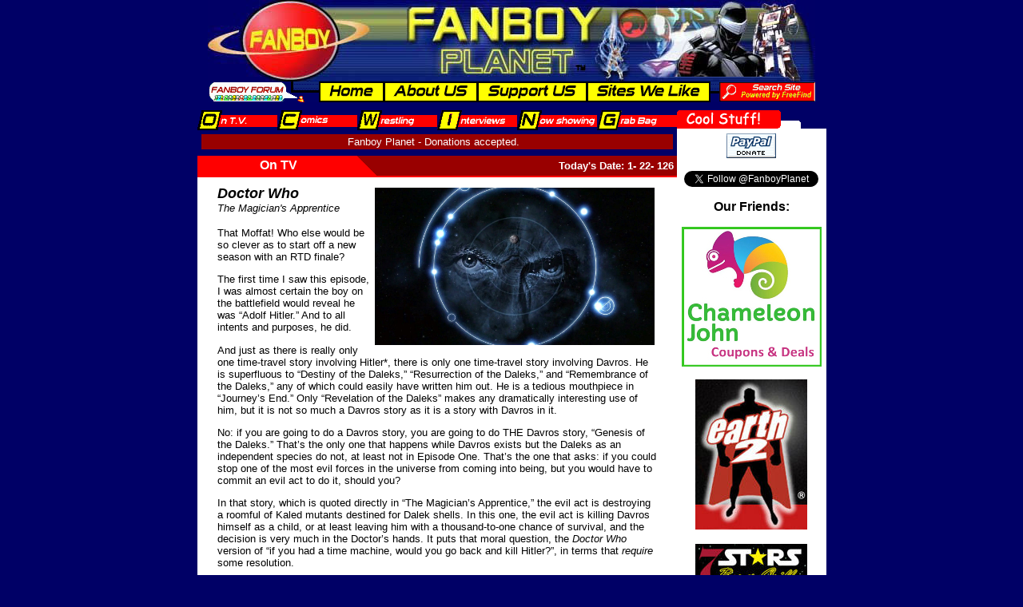

--- FILE ---
content_type: text/html; charset=UTF-8
request_url: http://legacy.fanboyplanet.com/ontv/doctorwho/ds-doctor-who-THE-MAGICIANS-APPRENTICE.php
body_size: 9504
content:
<meta content="http://www.fanboyplanet.com/ontv/doctorwho/ds-doctor-who-THE-MAGICIANS-APPRENTICE.php" property="og:url" />
<meta content="Let's kill Davros!" property="og:site_name" />
<meta content="Doctor Who: The Magician's Apprentice" property="og:title" />
<meta content="Moffatt begins Season 9 where RTD would end..." property="og:description" />
<meta content="http://www.fanboyplanet.com/ontv/images/Doctor-Who-Capaldi-Title.jpg" property="og:image" />
</head><div id="fb-root"></div><meta name="twitter:card" content="summary_large_image">
<meta name="twitter:site" content="@FanboyPlanet">
<meta name="twitter:creator" content="@FanboyPlanet">
<meta name="twitter:title" content="Doctor Who: The Magician's Apprentice">
<meta name="twitter:description" content="Moffatt begins Season 9 where RTD would end...">
<meta name="twitter:image" content="http://www.fanboyplanet.com/ontv/images/Doctor-Who-Capaldi-Title.jpg">
<script>(function(d, s, id) {
  var js, fjs = d.getElementsByTagName(s)[0];
  if (d.getElementById(id)) return;
  js = d.createElement(s); js.id = id;
  js.src = "//connect.facebook.net/en_GB/sdk.js#xfbml=1&version=v2.4";
  fjs.parentNode.insertBefore(js, fjs);
}(document, 'script', 'facebook-jssdk'));</script><html>

<head>

<title>FANBOY PLANET.com  .: ds-doctor-who-THE-MAGICIANS-APPRENTICE :.</title>

<meta http-equiv="Content-Type" content="text/html; charset=iso-8859-1">

<STYLE TYPE="text/css"><!--

BODY {

scrollbar-arrow-color:#00ffff;

	scrollbar-base-color:#ffffff;

	scrollbar-shadow-color:#000033;

	scrollbar-face-color:#0000cc;

	scrollbar-highlight-color:#333366;

	scrollbar-dark-shadow-color:#000066;

	scrollbar-3d-light-color:#000099;

}

//--></STYLE>

<SCRIPT LANGUAGE="JavaScript">

function flashPop() {

window.open ('flash/index.html', 'flash', 'scrollbars=no,status=no,width=620,height=300,menubar=no,resizable=no,directories=no,location=no,toolbar=no');

}

</SCRIPT>



<script type="text/javascript">

  var _gaq = _gaq || [];
  _gaq.push(['_setAccount', 'UA-5265288-1']);
  _gaq.push(['_trackPageview']);

  (function() {
    var ga = document.createElement('script'); ga.type = 'text/javascript'; ga.async = true;
    ga.src = ('https:' == document.location.protocol ? 'https://ssl' : 'http://www') + '.google-analytics.com/ga.js';
    var s = document.getElementsByTagName('script')[0]; s.parentNode.insertBefore(ga, s);
  })();

</script>

</head>



<body bgcolor="#000066" text="#000000" link="#FF0000" vlink="#660000" alink="#FF3333" leftmargin="0" topmargin="0" rightmargin="0" bottommargin="0" marginwidth="0" marginheight="0" onLoad="PageLoad();">

<center>

<table width="760" border="0" cellspacing="0" cellpadding="0">

    <tr>

      <td><script language="JavaScript">



          var j,l="",m="",p="",q="",z="",list= new Array()

  list[list.length]='/imgs/banner0.jpg?&align=middle';

  list[list.length]='/imgs/banner1.jpg';

  list[list.length]='/imgs/banner2.jpg';

  list[list.length]='/imgs/banner3.jpg';

  list[list.length]='/imgs/banner4.jpg';

  list[list.length]='/imgs/banner5.jpg';

  list[list.length]='/imgs/banner6.jpg';

  j=parseInt(Math.random()*list.length);

  j=(isNaN(j))?0:j;

  if (list[j].indexOf('?')==-1) {

    document.write("<img src='"+list[j]+"' usemap='#secret' border='0'>");

  }

  else {

    nvp=list[j].substring(list[j].indexOf('?')+2).split('&');

    for(var i=0;i<nvp.length;i++) {

      sub=nvp[i].split('=');

   	  switch(sub[0]) {

 	    case 'link':

          l="<a href='"+unescape(sub[1])+"'>";

          p="</a>";

		  break;

	    case 'target':

          q=" target='"+unescape(sub[1])+"'";

  		  break;

  	    default:

          m+=" "+sub[0]+"='"+unescape(sub[1])+"'";

  		  break;

      }

    }

    z=(l!="")?((q!="")?l.substring(0,l.length-1)+q+">":l):"";

    z+="<img border='0' usemap='#secret' src='"+list[j].substring(0,list[j].indexOf('?'))+"'"+m+">"+p;

  document.write(z);

  }

</script></td>

    </tr>

    <tr>



    <td><img src="/imgs/menu_main_search_forum.gif" width="760" height="26" border="0" usemap="#Map"></td>

    </tr>

  </table>

<map name="Map">

  <area shape="rect" coords="142,1,217,26" href="/" alt="HOME">

  <area shape="rect" coords="222,1,334,25" href="/about.php" alt="ABOUT">

  <area shape="rect" coords="339,0,471,24" href="/support.php" alt="SUPPORT US">

  <area shape="rect" coords="478,1,625,26" href="/sites.php" alt="SITES WE LIKE">

  <area shape="rect" coords="0,2,119,24" href="https://www.facebook.com/pages/Fanboy-Planet/115527781392?fref=ts" target="_blank" alt="FORUM">

  <area shape="rect" coords="641,2,758,24" href="http://search.freefind.com/find.html?lang=en&id=84339843" alt="Search Fanboyplanet.com | Powered by Freefind">

</map><map name="secret">

  <area shape="poly" coords="2,0,409,3,410,52,445,52,445,8,413,8,413,3,757,2,758,99,693,99,3,99" href="/" alt="FANBOY">

  <area shape="rect" coords="410,9,444,51" href="/Fanboy0wNzj00.htm" alt="PLANET">

</map>

  <table width="760" border="0" cellpadding="0" cellspacing="0">
    <tr> 
      <td colspan="2"><img src="/imgs/space.gif" width="760" height="10"></td>
    </tr>
    <tr> 
      <td width="600" valign="top"><script language="JavaScript">
<!-- Hiding
          function ask() {
        x = question.length;
        document.write(question[Math.floor(Math.random() * x)])
        }
var question = new Array(
	'Fanboy Planet - It\'s a fanboy world, and we\'re just living on Earth-2.',
	'Fanboy Planet - Because everyone\'s got an opinion, and you\'re here to read ours.',
	'Fanboy Planet - This way, our wives allow us to buy comics.',
	'Fanboy Planet - Because Fanboy Galaxy would just sound arrogant.',
	'Fanboy Planet - We care deeply about shallow things.',
	'Fanboy Planet - Pretending to be a website since 2001',
	'Fanboy Planet - Donations accepted.',
	'Fanboy Planet - Wrestling, Comics, Hollywood and things involving The Rock. er, Dwayne Johnson.',
	'Fanboy Planet - We know who Ambush Bug is. Do you?',
	'Fanboy Planet - Just like Captain Action and Rob Liefeld, we keep coming back.',
	'Fanboy Planet - We are a webpage of mass distraction.',
	'Fanboy Planet - Are you just hitting refresh to read these? Stop it.',
	'Fanboy Planet - You\'ll come for the articles, but stay for the pie.',
	'Fanboy Planet: \'cuz it\'s all about the Benjamin Grimms.',
	'Fanboy Planet - For one fleeting moment, feel like you belong.',
	'Fanboy Planet - 4 out of 5 world-devouring conquerors agree.',
	'Fanboy Planet - Better than a poke in the eye with a sharp stick figure.',
	'Fanboy Planet - Someday, we\'ll be Fanmen.',
	'Fanboy Planet - Keeping you from doing some real work.',
	'Fanboy Planet - You don\'t have to be mutated to work here, but it helps.',
	'Bendis loves us. He said so.',
	'Fanboy Planet - We respond well to bribery.',
	'Fanboy Planet - Join the Fandroid Army.',
	'Fanboy Planet - If the invisible plane\'s a-rockin\', don\'t bother knockin\'.',
	'Fanboy Planet - Our other Bat-themed vehicle is a glider.',
	'Fanboy Planet - Aquaman is okay with us. Well, some of us.',
	'Fanboy Planet - (Your witty comment about comics, movies or pants goes here.)'
	)
// -->
</script><table width="600" border="0" cellspacing="0" cellpadding="0">
          <tr> 
            
    <td><a href="/ontv.php"><img src="/imgs/men_ontv.gif" alt="ON TV" width="100" height="25" border="0"></a></td>
            
    <td><a href="/comics.php"><img src="/imgs/men_comics.gif" alt="COMICS" width="100" height="25" border="0"></a></td>
            
    <td><a href="/wrestling.php"><img src="/imgs/men_wrestling.gif" alt="WRESTLING" width="100" height="25" border="0"></a></td>
            
    <td><a href="/interviews.php"><img src="/imgs/men_interviews.gif" alt="INTERVIEWS" width="100" height="25" border="0"></a></td>
            
    <td><a href="/nowshowing.php"><img src="/imgs/men_nowshowing.gif" alt="NOW SHOWING" width="100" height="25" border="0"></a></td>
            
    <td><a href="/guest.php"><img src="/imgs/men_guestcolumnists.gif" alt="GRAB BAG" width="100" height="25" border="0"></a></td>
          </tr>
          <tr align="center"> 
            <td colspan="6"><img src="/imgs/space.gif" width="600" height="5"></td>
          </tr>
          <tr align="center">
            <td colspan="6"><table width="590" border="0" cellspacing="0" cellpadding="0">
                <tr> 
                  <td align="center" bgcolor="#990000"> <table width="590" border="0" cellspacing="0" cellpadding="2">
                      <tr> 
                        <td align="center"><font color="#FFFFFF" size="2" face="Arial, Helvetica, sans-serif"> 
                          <script><!-- Hiding
ask()
// -->
</script>
				  </font><font color="#FFFFFF" size="2" face="Arial, Helvetica, sans-serif">&nbsp; 
				  </font></td>
                      </tr>
                    </table></td>
                </tr>
              </table></td>
          </tr>
          <tr align="center">
            <td colspan="6"><img src="/imgs/space.gif" width="600" height="5"></td>
          </tr>
        </table>        <img src="/imgs/space.gif" width="600" height="3"> 
        <table width="600" border="0" cellspacing="0" cellpadding="0">
          <tr> 
            <td width="5" bgcolor="#FF0000"><img src="/imgs/space.gif" width="5" height="17"></td>
            
		  <td width="194" align="center" bgcolor="#FF0000"><font color="#FFFFFF" size="3" face="Arial, Helvetica, sans-serif"><strong>On 
			TV </strong></font></td>
            <td width="25" bgcolor="#990000"><img src="/imgs/redtriangle.gif" width="25" height="25"></td>
            <td width="376" align="right" bgcolor="#990000"><strong><font color="#FFFFFF" size="2" face="Arial, Helvetica, sans-serif">Today's 
              Date: 
              <SCRIPT LANGUAGE="JavaScript"><!--
Stamp = new Date();
document.write('' + (Stamp.getMonth() + 1) +"-&nbsp;"+Stamp.getDate()+ "-&nbsp;"+Stamp.getYear() + '&nbsp;');
var Hours;
var Mins;
var Time;
Hours = Stamp.getHours();
if (Hours >= 12) {
Time = " P.M.";
}
else {
Time = " A.M.";
}

if (Hours > 12) {
Hours -= 12;
}

if (Hours == 0) {
Hours = 12;
}

Mins = Stamp.getMinutes();

if (Mins < 10) {
Mins = "0" + Mins;
}
//document.write('<B>Time:</b> ' + Hours + ":" + Mins + Time + '');
//-->
</SCRIPT>
              </font></strong></td>
          </tr>
          <tr bgcolor="#FF0000"> 
            <td colspan="4"><img src="/imgs/space.gif" width="600" height="2"></td>
          </tr>
        </table>
        <table width="600" border="0" cellspacing="0" cellpadding="0">
          <tr>
            <td align="center" bgcolor="#FFFFFF"><img src="/imgs/space.gif" width="600" height="10"><br>
              <font size="4" face="Arial, Helvetica, sans-serif"><strong> </strong></font> 
              <table width="550" border="0" cellspacing="0" cellpadding="0">
                <tr> 
                  <td> <p>
                    <table width="0" border="0" align="right" height="139">
                      <tr> 
                        <td height="60" align="center" valign="middle"><a href="../ontv/images/Doctor-Who-Capaldi-Title.jpg"><img src="../images/Doctor-Who-Capaldi-Title.jpg" alt="" width="350" height="197" align="right"/></a></td>
                      </tr>
                    </table>
                    <B><font size="4" face="Arial, Helvetica, sans-serif"><i>Doctor 
                    Who </i></font></B><br>
                    <i><font size="2" face="Arial, Helvetica, sans-serif">The Magician's Apprentice<br>
                    </font></i><font size="2" face="Arial, Helvetica, sans-serif"> 
                    <div>
                      <div>
                        <div>
                          <div>
                            <div>
                              <div>
                                <p style="font-family: Arial, Helvetica, sans-serif; font-size: 10pt;">That Moffat! Who else would be so clever as to start off a new season with an RTD finale?</p>
                                <p style="font-family: Arial, Helvetica, sans-serif; font-size: 10pt;">The first time I saw this episode, I was almost certain the boy on   the battlefield would reveal he was &ldquo;Adolf Hitler.&rdquo; And to all intents   and purposes, he did.</p>
                                <p style="font-family: Arial, Helvetica, sans-serif; font-size: 10pt;">And just as there is really only one time-travel story involving   Hitler*, there is only one time-travel story involving Davros. He is   superfluous to &ldquo;Destiny of the Daleks,&rdquo; &ldquo;Resurrection of the Daleks,&rdquo;   and &ldquo;Remembrance of the Daleks,&rdquo; any of which could easily have written   him out. He is a tedious mouthpiece in &ldquo;Journey&rsquo;s End.&rdquo; Only &ldquo;Revelation   of the Daleks&rdquo; makes any dramatically interesting use of him, but it is   not so much a Davros story as it is a story with Davros in it. </p>
                                <p style="font-family: Arial, Helvetica, sans-serif; font-size: 10pt;">No: if   you are going to do a Davros story, you are going to do THE Davros   story, &ldquo;Genesis of the Daleks.&rdquo; That&rsquo;s the only one that happens while   Davros exists but the Daleks as an independent species do not, at least   not in Episode One. That&rsquo;s the one that asks: if you could stop one of   the most evil forces in the universe from coming into being, but you   would have to commit an evil act to do it, should you?</p>
                                <p style="font-family: Arial, Helvetica, sans-serif; font-size: 10pt;">In that story, which is quoted directly in &ldquo;The Magician&rsquo;s   Apprentice,&rdquo; the evil act is destroying a roomful of Kaled mutants   destined for Dalek shells. In this one, the evil act is killing Davros   himself as a child, or at least leaving him with a thousand-to-one   chance of survival, and the decision is very much in the Doctor&rsquo;s hands.   It puts that moral question, the <em>Doctor Who</em> version of &ldquo;if you had a time machine, would you go back and kill Hitler?&rdquo;, in terms that <em>require</em> some resolution. </p>
                                <p style="font-family: Arial, Helvetica, sans-serif; font-size: 10pt;">Even if you&rsquo;ve pondered this question many times in   philosophy classrooms or late-night student lounge discussions, it&rsquo;s a   cinch that many viewers haven&rsquo;t, particularly the young ones. So this   should be gripping TV.</p>
                    <p style="font-family: Arial, Helvetica, sans-serif; font-size: 10pt;">And it is, but not because of Davros. Both actors playing him are   fine, though compared to Michael Wisher in &ldquo;Genesis&rdquo; and Terry Molloy in   &ldquo;Revelation&rdquo; I still think Julian Bleach is a poor third in the Davros   steeplechase. It&rsquo;s just that rather than being reminded of why this   question even matters, refreshing our memories about the Daleks&rsquo;   Naziesque atrocities, we&rsquo;re presented instead with a threat to the   Doctor&rsquo;s TARDIS and his friends. </p>
                                <p style="font-family: Arial, Helvetica, sans-serif; font-size: 10pt;"><a href="../ontv/images/Doctor-Who-Capaldi-Title.jpg"><img src="../images/doctor-who-magicians-apprentice.jpg" alt="" width="350" height="226" align="right"/></a>Perhaps we&rsquo;ve all seen so many Dalek   stories by now, heard the Doctor play them up as the ultimate enemy so   many times, that we don&rsquo;t need reminding that they are a threat to the   entire universe, but surely in a story like this, it wouldn&rsquo;t hurt to   throw in a few scenes of the Daleks occupying and sterilizing several   planets, showing them as active, ongoing threats, not just personal   foes. </p>
                                <p style="font-family: Arial, Helvetica, sans-serif; font-size: 10pt;">Maybe we&rsquo;ll get some of that in the second part, now that it&rsquo;s   been revealed, in what can hardly have come as a shock to anyone, that   Davros has some Daleks hanging around with him.</p>
                                <p style="font-family: Arial, Helvetica, sans-serif; font-size: 10pt;">So why is it gripping? In a word, Missy.</p>
                                <p style="font-family: Arial, Helvetica, sans-serif; font-size: 10pt;">She&rsquo;s the best Master since Delgado, we&rsquo;re all correctly saying. She   might be the best Master, period, some of us are quite reasonably   suspecting. She might still seem a little capricious, and a little too   preoccupied with the Doctor himself rather than having any independent   goals, but the discussion of her relationship with him is priceless. It   does for Missy what <a href="ds-doctorwhoTHEDOCTORSWIFE.php">&ldquo;The Doctor&rsquo;s Wife&rdquo;</a> does for the TARDIS. And   Michelle Gomez doesn&rsquo;t so much steal every scene as steal the entire   show.</p>
                                <p style="font-family: Arial, Helvetica, sans-serif; font-size: 10pt;">Capaldi, on the other hand, is saddled with playing a delicate   balance in his biggest scene: he has to show us a Time Lord scared for   his very life and hiding it with desperate attempts to be cool (the   guitar), funny (the dad jokes), and cool/funny (the &ldquo;dude&rdquo; jokes). To   give the scene the most possible credit is to assume it intended for the   Doctor to seem nervous and dorky, not for the scene to seem nervous and   dorky. Capaldi almost pulls it off.</p>
                                <p style="font-family: Arial, Helvetica, sans-serif; font-size: 10pt;">Then there&rsquo;s Clara. I should love her: a companion with an   independent life, a clever mind, an iron nerve, and a history of   snogging Jane Austen. I still don&rsquo;t. Perhaps she&rsquo;s just too impossible.</p>
                                <p style="font-family: Arial, Helvetica, sans-serif; font-size: 10pt;">I keep forgetting Kate Stewart was even in the story. It&rsquo;s as though   Moffat, the directors, and the costume designers are going out of their   way to make her forgettable every time she appears, and Redgrave has   never had so little to work with as she does here.</p>
                                <p style="font-family: Arial, Helvetica, sans-serif; font-size: 10pt;">And then there&rsquo;s Colony Sarff, as nervous and dorky a concept as the   Doctor&rsquo;s arena entrance. Perhaps in a different story he (I mean they)   would fit, but here they just seem incongruous. The need to wheel in   what looks like a roller-skating Skeletor henchman as an &ldquo;intimidating&rdquo;   Davros catspaw underscores the fact that the Daleks are, time and again,   just not menacing enough. I mean, we already know Davros is the key   figure in this story. Would it spoil that much suspense to just have   Daleks bust in on the Maldovarium, the Shadow Proclamation, and Karn?   Why wouldn&rsquo;t that be scarier? </p>
                                <p style="font-family: Arial, Helvetica, sans-serif; font-size: 10pt;">The answer is revealing: because the Daleks <em>aren&rsquo;t</em> scary. We   never see the pepperpots themselves being scary anymore. We need   eyestalks popping out of people&rsquo;s heads, humans turned into pigs, or an   old scientist with a ruined face and a mechanical hand to make them seem   scary. </p>
                    <p style="font-family: Arial, Helvetica, sans-serif; font-size: 10pt;">These are space Nazis, for goodness&rsquo; sake. It shouldn&rsquo;t be hard   for a Dalek to be the least cuddly creature in the universe. And yet   even when it&rsquo;s threatening to kill you, all you want to do is hug it.   Ask Rose.</p>
                                <p style="font-family: Arial, Helvetica, sans-serif; font-size: 9pt; font-style: italic; font-weight: bold;">* &ldquo;What about &lsquo;Let&rsquo;s Kill Hitler,'&rdquo; you&rsquo;re asking? Exception   proving the rule: our time team shoves him in a cupboard. The story goes   out of its way NOT to involve him.   </p><div class="fb-like" data-href="http://www.fanboyplanet.com/ontv/doctorwho/ds-doctor-who-THE-MAGICIANS-APPRENTICE.php" data-width="550" data-layout="standard" data-action="like" data-show-faces="true" data-share="true"></div></p>
<p><a href="https://twitter.com/share" class="twitter-share-button" data-via="FanboyPlanet">Tweet</a>
<script>!function(d,s,id){var js,fjs=d.getElementsByTagName(s)[0],p=/^http:/.test(d.location)?'http':'https';if(!d.getElementById(id)){js=d.createElement(s);js.id=id;js.src=p+'://platform.twitter.com/widgets.js';fjs.parentNode.insertBefore(js,fjs);}}(document, 'script', 'twitter-wjs');</script></p>
                        
                    <P><script async src="//pagead2.googlesyndication.com/pagead/js/adsbygoogle.js"></script>
<!-- FanboyPlanet -->
<ins class="adsbygoogle"
     style="display:inline-block;width:300px;height:250px"
     data-ad-client="ca-pub-4823774997893316"
     data-ad-slot="8525360330"></ins>
<script>
(adsbygoogle = window.adsbygoogle || []).push({});
</script>
                    <table width="37%" border="0" align="right" height="117">
                      <tr> 
                        <td height="60" align="center" valign="middle"> <font face="Arial" size="2"><a href=mailto:editorATfanboyplanet.com><img src="/images/0356.gif" width="90" height="80" border="0"></a> 
                          </font> 
                          <table width="76%" border="0">
                            <tr> 
                              <td height="25" bgcolor="#FFFFFF"> <p align="center"><font face="Arial" size="2"><a href="mailto:editorATfanboyplanet.com">Drew 
                                  Simchik </a> </font></p></td>
                            </tr>
                          </table></td>
                      </tr>
                    </table>
                    <p> </td>
                </tr>
                <tr>
                  <td>&nbsp;</td>
                </tr>
              </table>
              <table width="600" border="0" cellspacing="0" cellpadding="0">
                <tr>
                  <td><img src="/imgs/space.gif" width="600" height="6"></td>
                </tr>
                <tr>
                  <td align="center">

                  </td>
                </tr>
                <tr>
                  <td><img src="/imgs/space.gif" width="600" height="10"></td>
                </tr>
              </table>
              
            </td>
          </tr>
          <tr>
            <td bgcolor="#FF0000"><img src="/imgs/space.gif" width="600" height="2"></td>
          </tr>
        </table></td>
      <td width="160" align="right" valign="top">
<div id="fb-root"></div>
<script>(function(d, s, id) {
  var js, fjs = d.getElementsByTagName(s)[0];
  if (d.getElementById(id)) return;
  js = d.createElement(s); js.id = id;
  js.src = "//connect.facebook.net/en_GB/sdk.js#xfbml=1&version=v2.4";
  fjs.parentNode.insertBefore(js, fjs);
}(document, 'script', 'facebook-jssdk'));</script><table width="155" border="0" cellspacing="0" cellpadding="0">

          <tr> 

            <td><img src="/imgs/menu_advert.gif" width="155" height="23"></td>

          </tr>

          <tr>

            

    <td align="center" bgcolor="#FFFFFF"><p><table width="155" border="0" cellspacing="1" cellpadding="5">

  <tr>

          <td align="center"><form action="https://www.paypal.com/cgi-bin/webscr" method="post">
              <input type="hidden" name="cmd" value="_xclick">
<input type="hidden" name="business" value="editor@fanboyplanet.com">
<input type="hidden" name="no_note" value="1">
<input type="hidden" name="currency_code" value="USD">
<input type="hidden" name="tax" value="0">
<input type="hidden" name="lc" value="US">
  <input name="submit" type="image" src="/inc/images/x-click-but04.gif" alt="Make payments with PayPal - it's fast, free and secure!" width="62" height="31" border="0">
</form>
            <p><!-- Begin Official PayPal Seal -->
              <!-- Facebook Badge START --><a href="https://twitter.com/FanboyPlanet" class="twitter-follow-button" data-show-count="false">Follow @FanboyPlanet</a>            </p>
            <p><span style="font-family: Arial, Helvetica, sans-serif; font-size: 12pt; font-weight: bold;">Our Friends:</span>
              <script>!function(d,s,id){var js,fjs=d.getElementsByTagName(s)[0],p=/^http:/.test(d.location)?'http':'https';if(!d.getElementById(id)){js=d.createElement(s);js.id=id;js.src=p+'://platform.twitter.com/widgets.js';fjs.parentNode.insertBefore(js,fjs);}}(document, 'script', 'twitter-wjs');</script>
            </p>
            <p><a href="http://www.chameleonjohn.com/" target="_blank"><img src="/inc/images/banner chameleon john 175x175.jpg" width="175" height="175" /></a>
            <P><em><a href="http://www.earth2comics.com" target="_blank"><img src="/inc/images/earth2ad.jpg" width="140" height="188" /></a></em><br />
              <br/>
            <a href="http://www.7starsbar.com/" target="_blank"><img src="/inc/images/7stars.jpg" width="140" height="56" /></a></p>
            <p><div class="fb-follow" data-href="https://www.facebook.com/pages/Fanboy-Planet/115527781392" data-width="70" data-height="300" data-layout="box_count" data-show-faces="true"></div></div>
            </p>
            <p><SCRIPT charset="utf-8" type="text/javascript" src="http://ws-na.amazon-adsystem.com/widgets/q?rt=tf_sw&ServiceVersion=20070822&MarketPlace=US&ID=V20070822/US/fanbplan-20/8002/3d04f9a1-c776-45e6-b63a-aeb4d5fd4a91"> </SCRIPT> <NOSCRIPT><A HREF="http://ws-na.amazon-adsystem.com/widgets/q?rt=tf_sw&ServiceVersion=20070822&MarketPlace=US&ID=V20070822%2FUS%2Ffanbplan-20%2F8002%2F3d04f9a1-c776-45e6-b63a-aeb4d5fd4a91&Operation=NoScript">Amazon.com Widgets</A></NOSCRIPT>

<P><a href="http://www.illusivecomics.com" target="_blank"><img src="/inc/images/s_illusivelogo.jpg" width="120" height="132" border="0"></a></p>
<p><a href="https://www.paypal.com/us/verified/pal=editor%40fanboyplanet%2ecom" target="_blank"><img src="http://www.paypal.com/en_US/i/icon/verification_seal.gif" border="0" alt="Official PayPal Seal"></A> 
              <!-- End Official PayPal Seal --></p>
            
            <p><em><img src="/inc/images/s_FanboyPlanetLogo.jpg" width="120" height="88"></em> 
           
          <p> </td>

  </tr>

</table>
    <script type="text/javascript"><!--
google_ad_client = "pub-4823774997893316";
google_ad_width = 120;
google_ad_height = 600;
google_ad_format = "120x600_as";
google_ad_type = "text_image";
google_ad_channel ="";
google_color_border = "DFF2FD";
google_color_bg = "DFF2FD";
google_color_link = "0000CC";
google_color_url = "008000";
google_color_text = "000000";
//--></script>
<script type="text/javascript"
  src="http://pagead2.googlesyndication.com/pagead/show_ads.js">
</script>
     <P>

          </tr>

          <tr>

            <td><img src="/imgs/menu_advert_btm.gif" width="155" height="10"></td>

          </tr>

</table></p></td>
    </tr>
    <tr> 
      <td colspan="2"><img src="/imgs/space.gif" width="760" height="10"></td>
    </tr>
  </table>
  <table width="760" border="0" cellspacing="0" cellpadding="3">

    <tr> 

      <td align="center" bgcolor="#000000"><font color="#FFFFFF" size="1" face="Arial, Helvetica, sans-serif">Copyrights 

        and trademarks for existing entertainment (film, TV, comics, wrestling) 

        properties are held by their respective owners and are used with permission 

        or for promotional purposes of said properties. All other content &#8482; 

        and &copy; 2001, 2014 by Fanboy Planet&#8482;.<br />
        <span data-measureme="1">&quot;The Fanboy Planet red planet logo is a trademark of Fanboy Planet™</span><br />
        If you want to quote us, let us know. 

        We're media whores.</font></td>

      <td align="center" bgcolor="#000000">
<td><script type="text/javascript"><!--
google_ad_client = "ca-pub-4823774997893316";
/* FanboyPlanet */
google_ad_slot = "8525360330";
google_ad_width = 300;
google_ad_height = 250;
//-->
</script>
<script type="text/javascript"
src="http://pagead2.googlesyndication.com/pagead/show_ads.js">
</script></td></tr></table>

</td>

  </tr>

  <tr> 

    <td colspan="2" align="center"><font size="1" face="Arial, Helvetica, sans-serif"><a href="/nowshowing.php">Movies</a> 
      | <a href="/comics.php">Comics</a> | <a href="/wrestling.php">Wrestling</a> 
      | <a href="/ontv.php">OnTV</a> | <a href="/guest.php">Guest</a> | <a href="../forum/index.php">Forums</a> 
      | <a href="/about.php">About Us</a> | <a href="/sites.php">Sites</a><br><!-- Search Google -->
<center>
<form method="get" action="http://www.google.com/custom" target="_top">
<table bgcolor="#ffffff">
<tr><td nowrap="nowrap" valign="top" align="left" height="32">
<a href="http://www.google.com/">
<img src="http://www.google.com/logos/Logo_25wht.gif" border="0" alt="Google" align="middle"></img></a>
<input type="text" name="q" size="31" maxlength="255" value=""></input>
<input type="submit" name="sa" value="Search"></input>
<input type="hidden" name="client" value="pub-4823774997893316"></input>
<input type="hidden" name="forid" value="1"></input>
<input type="hidden" name="ie" value="ISO-8859-1"></input>
<input type="hidden" name="oe" value="ISO-8859-1"></input>
<input type="hidden" name="cof" value="GALT:#663300;GL:1;DIV:#333333;VLC:663300;AH:center;BGC:FFCC00;LBGC:333333;ALC:000000;LC:000000;T:333300;GFNT:000000;GIMP:000000;FORID:1;"></input>
<input type="hidden" name="hl" value="en"></input>
</td></tr></table>
</form>
</center>
<!-- Search Google -->
</font></td>

  </tr>



</table>

  </center>
<script type="text/javascript">
var gaJsHost = (("https:" == document.location.protocol) ? "https://ssl." : "http://www.");
document.write(unescape("%3Cscript src='" + gaJsHost + "google-analytics.com/ga.js' type='text/javascript'%3E%3C/script%3E"));
</script>
<script type="text/javascript">
var pageTracker = _gat._getTracker("UA-5265288-1");
pageTracker._trackPageview();
</script></body>
</html>


--- FILE ---
content_type: text/html; charset=utf-8
request_url: https://www.google.com/recaptcha/api2/aframe
body_size: 266
content:
<!DOCTYPE HTML><html><head><meta http-equiv="content-type" content="text/html; charset=UTF-8"></head><body><script nonce="bp5XynbJzzQpNgdlFXuP_Q">/** Anti-fraud and anti-abuse applications only. See google.com/recaptcha */ try{var clients={'sodar':'https://pagead2.googlesyndication.com/pagead/sodar?'};window.addEventListener("message",function(a){try{if(a.source===window.parent){var b=JSON.parse(a.data);var c=clients[b['id']];if(c){var d=document.createElement('img');d.src=c+b['params']+'&rc='+(localStorage.getItem("rc::a")?sessionStorage.getItem("rc::b"):"");window.document.body.appendChild(d);sessionStorage.setItem("rc::e",parseInt(sessionStorage.getItem("rc::e")||0)+1);localStorage.setItem("rc::h",'1769100926982');}}}catch(b){}});window.parent.postMessage("_grecaptcha_ready", "*");}catch(b){}</script></body></html>